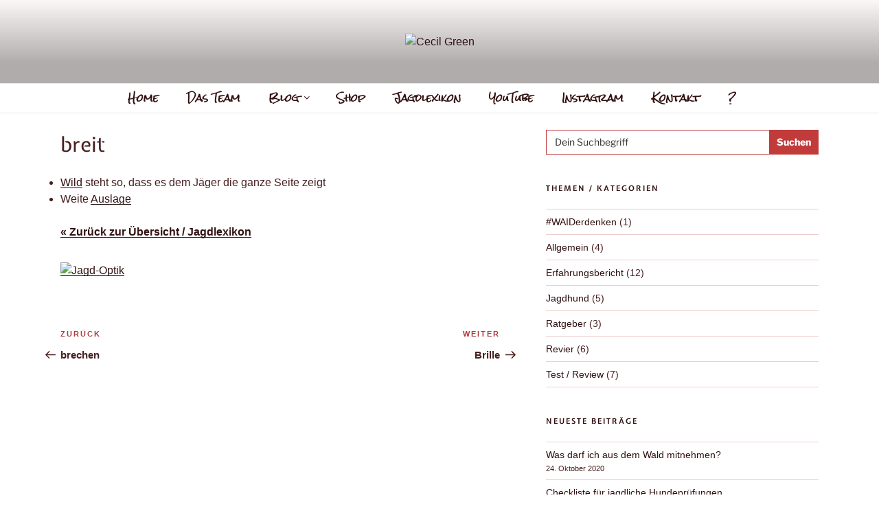

--- FILE ---
content_type: text/html; charset=utf-8
request_url: https://accounts.google.com/o/oauth2/postmessageRelay?parent=https%3A%2F%2Fcecil.green&jsh=m%3B%2F_%2Fscs%2Fabc-static%2F_%2Fjs%2Fk%3Dgapi.lb.en.OE6tiwO4KJo.O%2Fd%3D1%2Frs%3DAHpOoo_Itz6IAL6GO-n8kgAepm47TBsg1Q%2Fm%3D__features__
body_size: 161
content:
<!DOCTYPE html><html><head><title></title><meta http-equiv="content-type" content="text/html; charset=utf-8"><meta http-equiv="X-UA-Compatible" content="IE=edge"><meta name="viewport" content="width=device-width, initial-scale=1, minimum-scale=1, maximum-scale=1, user-scalable=0"><script src='https://ssl.gstatic.com/accounts/o/2580342461-postmessagerelay.js' nonce="FeBMKczwnygJvkR3sxxp6g"></script></head><body><script type="text/javascript" src="https://apis.google.com/js/rpc:shindig_random.js?onload=init" nonce="FeBMKczwnygJvkR3sxxp6g"></script></body></html>